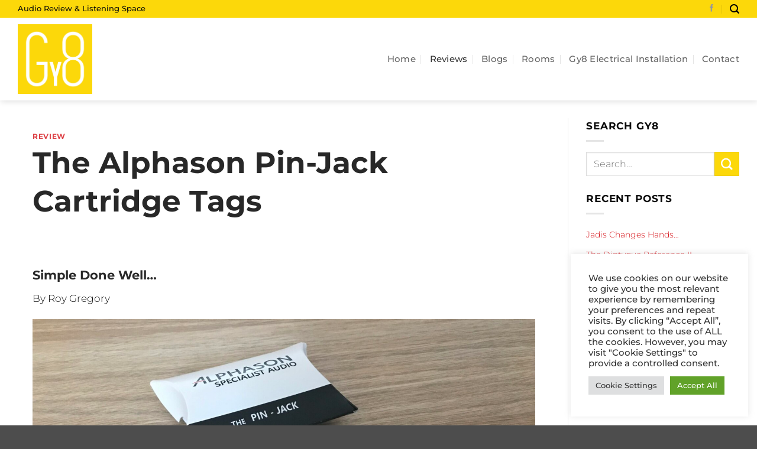

--- FILE ---
content_type: text/html; charset=utf-8
request_url: https://www.google.com/recaptcha/api2/anchor?ar=1&k=6LdAYisfAAAAAMwYcKBOFohtlwjGmleKKVj619j0&co=aHR0cHM6Ly9neTguZXU6NDQz&hl=en&v=N67nZn4AqZkNcbeMu4prBgzg&size=invisible&anchor-ms=20000&execute-ms=30000&cb=w14jg1qqn6sy
body_size: 48485
content:
<!DOCTYPE HTML><html dir="ltr" lang="en"><head><meta http-equiv="Content-Type" content="text/html; charset=UTF-8">
<meta http-equiv="X-UA-Compatible" content="IE=edge">
<title>reCAPTCHA</title>
<style type="text/css">
/* cyrillic-ext */
@font-face {
  font-family: 'Roboto';
  font-style: normal;
  font-weight: 400;
  font-stretch: 100%;
  src: url(//fonts.gstatic.com/s/roboto/v48/KFO7CnqEu92Fr1ME7kSn66aGLdTylUAMa3GUBHMdazTgWw.woff2) format('woff2');
  unicode-range: U+0460-052F, U+1C80-1C8A, U+20B4, U+2DE0-2DFF, U+A640-A69F, U+FE2E-FE2F;
}
/* cyrillic */
@font-face {
  font-family: 'Roboto';
  font-style: normal;
  font-weight: 400;
  font-stretch: 100%;
  src: url(//fonts.gstatic.com/s/roboto/v48/KFO7CnqEu92Fr1ME7kSn66aGLdTylUAMa3iUBHMdazTgWw.woff2) format('woff2');
  unicode-range: U+0301, U+0400-045F, U+0490-0491, U+04B0-04B1, U+2116;
}
/* greek-ext */
@font-face {
  font-family: 'Roboto';
  font-style: normal;
  font-weight: 400;
  font-stretch: 100%;
  src: url(//fonts.gstatic.com/s/roboto/v48/KFO7CnqEu92Fr1ME7kSn66aGLdTylUAMa3CUBHMdazTgWw.woff2) format('woff2');
  unicode-range: U+1F00-1FFF;
}
/* greek */
@font-face {
  font-family: 'Roboto';
  font-style: normal;
  font-weight: 400;
  font-stretch: 100%;
  src: url(//fonts.gstatic.com/s/roboto/v48/KFO7CnqEu92Fr1ME7kSn66aGLdTylUAMa3-UBHMdazTgWw.woff2) format('woff2');
  unicode-range: U+0370-0377, U+037A-037F, U+0384-038A, U+038C, U+038E-03A1, U+03A3-03FF;
}
/* math */
@font-face {
  font-family: 'Roboto';
  font-style: normal;
  font-weight: 400;
  font-stretch: 100%;
  src: url(//fonts.gstatic.com/s/roboto/v48/KFO7CnqEu92Fr1ME7kSn66aGLdTylUAMawCUBHMdazTgWw.woff2) format('woff2');
  unicode-range: U+0302-0303, U+0305, U+0307-0308, U+0310, U+0312, U+0315, U+031A, U+0326-0327, U+032C, U+032F-0330, U+0332-0333, U+0338, U+033A, U+0346, U+034D, U+0391-03A1, U+03A3-03A9, U+03B1-03C9, U+03D1, U+03D5-03D6, U+03F0-03F1, U+03F4-03F5, U+2016-2017, U+2034-2038, U+203C, U+2040, U+2043, U+2047, U+2050, U+2057, U+205F, U+2070-2071, U+2074-208E, U+2090-209C, U+20D0-20DC, U+20E1, U+20E5-20EF, U+2100-2112, U+2114-2115, U+2117-2121, U+2123-214F, U+2190, U+2192, U+2194-21AE, U+21B0-21E5, U+21F1-21F2, U+21F4-2211, U+2213-2214, U+2216-22FF, U+2308-230B, U+2310, U+2319, U+231C-2321, U+2336-237A, U+237C, U+2395, U+239B-23B7, U+23D0, U+23DC-23E1, U+2474-2475, U+25AF, U+25B3, U+25B7, U+25BD, U+25C1, U+25CA, U+25CC, U+25FB, U+266D-266F, U+27C0-27FF, U+2900-2AFF, U+2B0E-2B11, U+2B30-2B4C, U+2BFE, U+3030, U+FF5B, U+FF5D, U+1D400-1D7FF, U+1EE00-1EEFF;
}
/* symbols */
@font-face {
  font-family: 'Roboto';
  font-style: normal;
  font-weight: 400;
  font-stretch: 100%;
  src: url(//fonts.gstatic.com/s/roboto/v48/KFO7CnqEu92Fr1ME7kSn66aGLdTylUAMaxKUBHMdazTgWw.woff2) format('woff2');
  unicode-range: U+0001-000C, U+000E-001F, U+007F-009F, U+20DD-20E0, U+20E2-20E4, U+2150-218F, U+2190, U+2192, U+2194-2199, U+21AF, U+21E6-21F0, U+21F3, U+2218-2219, U+2299, U+22C4-22C6, U+2300-243F, U+2440-244A, U+2460-24FF, U+25A0-27BF, U+2800-28FF, U+2921-2922, U+2981, U+29BF, U+29EB, U+2B00-2BFF, U+4DC0-4DFF, U+FFF9-FFFB, U+10140-1018E, U+10190-1019C, U+101A0, U+101D0-101FD, U+102E0-102FB, U+10E60-10E7E, U+1D2C0-1D2D3, U+1D2E0-1D37F, U+1F000-1F0FF, U+1F100-1F1AD, U+1F1E6-1F1FF, U+1F30D-1F30F, U+1F315, U+1F31C, U+1F31E, U+1F320-1F32C, U+1F336, U+1F378, U+1F37D, U+1F382, U+1F393-1F39F, U+1F3A7-1F3A8, U+1F3AC-1F3AF, U+1F3C2, U+1F3C4-1F3C6, U+1F3CA-1F3CE, U+1F3D4-1F3E0, U+1F3ED, U+1F3F1-1F3F3, U+1F3F5-1F3F7, U+1F408, U+1F415, U+1F41F, U+1F426, U+1F43F, U+1F441-1F442, U+1F444, U+1F446-1F449, U+1F44C-1F44E, U+1F453, U+1F46A, U+1F47D, U+1F4A3, U+1F4B0, U+1F4B3, U+1F4B9, U+1F4BB, U+1F4BF, U+1F4C8-1F4CB, U+1F4D6, U+1F4DA, U+1F4DF, U+1F4E3-1F4E6, U+1F4EA-1F4ED, U+1F4F7, U+1F4F9-1F4FB, U+1F4FD-1F4FE, U+1F503, U+1F507-1F50B, U+1F50D, U+1F512-1F513, U+1F53E-1F54A, U+1F54F-1F5FA, U+1F610, U+1F650-1F67F, U+1F687, U+1F68D, U+1F691, U+1F694, U+1F698, U+1F6AD, U+1F6B2, U+1F6B9-1F6BA, U+1F6BC, U+1F6C6-1F6CF, U+1F6D3-1F6D7, U+1F6E0-1F6EA, U+1F6F0-1F6F3, U+1F6F7-1F6FC, U+1F700-1F7FF, U+1F800-1F80B, U+1F810-1F847, U+1F850-1F859, U+1F860-1F887, U+1F890-1F8AD, U+1F8B0-1F8BB, U+1F8C0-1F8C1, U+1F900-1F90B, U+1F93B, U+1F946, U+1F984, U+1F996, U+1F9E9, U+1FA00-1FA6F, U+1FA70-1FA7C, U+1FA80-1FA89, U+1FA8F-1FAC6, U+1FACE-1FADC, U+1FADF-1FAE9, U+1FAF0-1FAF8, U+1FB00-1FBFF;
}
/* vietnamese */
@font-face {
  font-family: 'Roboto';
  font-style: normal;
  font-weight: 400;
  font-stretch: 100%;
  src: url(//fonts.gstatic.com/s/roboto/v48/KFO7CnqEu92Fr1ME7kSn66aGLdTylUAMa3OUBHMdazTgWw.woff2) format('woff2');
  unicode-range: U+0102-0103, U+0110-0111, U+0128-0129, U+0168-0169, U+01A0-01A1, U+01AF-01B0, U+0300-0301, U+0303-0304, U+0308-0309, U+0323, U+0329, U+1EA0-1EF9, U+20AB;
}
/* latin-ext */
@font-face {
  font-family: 'Roboto';
  font-style: normal;
  font-weight: 400;
  font-stretch: 100%;
  src: url(//fonts.gstatic.com/s/roboto/v48/KFO7CnqEu92Fr1ME7kSn66aGLdTylUAMa3KUBHMdazTgWw.woff2) format('woff2');
  unicode-range: U+0100-02BA, U+02BD-02C5, U+02C7-02CC, U+02CE-02D7, U+02DD-02FF, U+0304, U+0308, U+0329, U+1D00-1DBF, U+1E00-1E9F, U+1EF2-1EFF, U+2020, U+20A0-20AB, U+20AD-20C0, U+2113, U+2C60-2C7F, U+A720-A7FF;
}
/* latin */
@font-face {
  font-family: 'Roboto';
  font-style: normal;
  font-weight: 400;
  font-stretch: 100%;
  src: url(//fonts.gstatic.com/s/roboto/v48/KFO7CnqEu92Fr1ME7kSn66aGLdTylUAMa3yUBHMdazQ.woff2) format('woff2');
  unicode-range: U+0000-00FF, U+0131, U+0152-0153, U+02BB-02BC, U+02C6, U+02DA, U+02DC, U+0304, U+0308, U+0329, U+2000-206F, U+20AC, U+2122, U+2191, U+2193, U+2212, U+2215, U+FEFF, U+FFFD;
}
/* cyrillic-ext */
@font-face {
  font-family: 'Roboto';
  font-style: normal;
  font-weight: 500;
  font-stretch: 100%;
  src: url(//fonts.gstatic.com/s/roboto/v48/KFO7CnqEu92Fr1ME7kSn66aGLdTylUAMa3GUBHMdazTgWw.woff2) format('woff2');
  unicode-range: U+0460-052F, U+1C80-1C8A, U+20B4, U+2DE0-2DFF, U+A640-A69F, U+FE2E-FE2F;
}
/* cyrillic */
@font-face {
  font-family: 'Roboto';
  font-style: normal;
  font-weight: 500;
  font-stretch: 100%;
  src: url(//fonts.gstatic.com/s/roboto/v48/KFO7CnqEu92Fr1ME7kSn66aGLdTylUAMa3iUBHMdazTgWw.woff2) format('woff2');
  unicode-range: U+0301, U+0400-045F, U+0490-0491, U+04B0-04B1, U+2116;
}
/* greek-ext */
@font-face {
  font-family: 'Roboto';
  font-style: normal;
  font-weight: 500;
  font-stretch: 100%;
  src: url(//fonts.gstatic.com/s/roboto/v48/KFO7CnqEu92Fr1ME7kSn66aGLdTylUAMa3CUBHMdazTgWw.woff2) format('woff2');
  unicode-range: U+1F00-1FFF;
}
/* greek */
@font-face {
  font-family: 'Roboto';
  font-style: normal;
  font-weight: 500;
  font-stretch: 100%;
  src: url(//fonts.gstatic.com/s/roboto/v48/KFO7CnqEu92Fr1ME7kSn66aGLdTylUAMa3-UBHMdazTgWw.woff2) format('woff2');
  unicode-range: U+0370-0377, U+037A-037F, U+0384-038A, U+038C, U+038E-03A1, U+03A3-03FF;
}
/* math */
@font-face {
  font-family: 'Roboto';
  font-style: normal;
  font-weight: 500;
  font-stretch: 100%;
  src: url(//fonts.gstatic.com/s/roboto/v48/KFO7CnqEu92Fr1ME7kSn66aGLdTylUAMawCUBHMdazTgWw.woff2) format('woff2');
  unicode-range: U+0302-0303, U+0305, U+0307-0308, U+0310, U+0312, U+0315, U+031A, U+0326-0327, U+032C, U+032F-0330, U+0332-0333, U+0338, U+033A, U+0346, U+034D, U+0391-03A1, U+03A3-03A9, U+03B1-03C9, U+03D1, U+03D5-03D6, U+03F0-03F1, U+03F4-03F5, U+2016-2017, U+2034-2038, U+203C, U+2040, U+2043, U+2047, U+2050, U+2057, U+205F, U+2070-2071, U+2074-208E, U+2090-209C, U+20D0-20DC, U+20E1, U+20E5-20EF, U+2100-2112, U+2114-2115, U+2117-2121, U+2123-214F, U+2190, U+2192, U+2194-21AE, U+21B0-21E5, U+21F1-21F2, U+21F4-2211, U+2213-2214, U+2216-22FF, U+2308-230B, U+2310, U+2319, U+231C-2321, U+2336-237A, U+237C, U+2395, U+239B-23B7, U+23D0, U+23DC-23E1, U+2474-2475, U+25AF, U+25B3, U+25B7, U+25BD, U+25C1, U+25CA, U+25CC, U+25FB, U+266D-266F, U+27C0-27FF, U+2900-2AFF, U+2B0E-2B11, U+2B30-2B4C, U+2BFE, U+3030, U+FF5B, U+FF5D, U+1D400-1D7FF, U+1EE00-1EEFF;
}
/* symbols */
@font-face {
  font-family: 'Roboto';
  font-style: normal;
  font-weight: 500;
  font-stretch: 100%;
  src: url(//fonts.gstatic.com/s/roboto/v48/KFO7CnqEu92Fr1ME7kSn66aGLdTylUAMaxKUBHMdazTgWw.woff2) format('woff2');
  unicode-range: U+0001-000C, U+000E-001F, U+007F-009F, U+20DD-20E0, U+20E2-20E4, U+2150-218F, U+2190, U+2192, U+2194-2199, U+21AF, U+21E6-21F0, U+21F3, U+2218-2219, U+2299, U+22C4-22C6, U+2300-243F, U+2440-244A, U+2460-24FF, U+25A0-27BF, U+2800-28FF, U+2921-2922, U+2981, U+29BF, U+29EB, U+2B00-2BFF, U+4DC0-4DFF, U+FFF9-FFFB, U+10140-1018E, U+10190-1019C, U+101A0, U+101D0-101FD, U+102E0-102FB, U+10E60-10E7E, U+1D2C0-1D2D3, U+1D2E0-1D37F, U+1F000-1F0FF, U+1F100-1F1AD, U+1F1E6-1F1FF, U+1F30D-1F30F, U+1F315, U+1F31C, U+1F31E, U+1F320-1F32C, U+1F336, U+1F378, U+1F37D, U+1F382, U+1F393-1F39F, U+1F3A7-1F3A8, U+1F3AC-1F3AF, U+1F3C2, U+1F3C4-1F3C6, U+1F3CA-1F3CE, U+1F3D4-1F3E0, U+1F3ED, U+1F3F1-1F3F3, U+1F3F5-1F3F7, U+1F408, U+1F415, U+1F41F, U+1F426, U+1F43F, U+1F441-1F442, U+1F444, U+1F446-1F449, U+1F44C-1F44E, U+1F453, U+1F46A, U+1F47D, U+1F4A3, U+1F4B0, U+1F4B3, U+1F4B9, U+1F4BB, U+1F4BF, U+1F4C8-1F4CB, U+1F4D6, U+1F4DA, U+1F4DF, U+1F4E3-1F4E6, U+1F4EA-1F4ED, U+1F4F7, U+1F4F9-1F4FB, U+1F4FD-1F4FE, U+1F503, U+1F507-1F50B, U+1F50D, U+1F512-1F513, U+1F53E-1F54A, U+1F54F-1F5FA, U+1F610, U+1F650-1F67F, U+1F687, U+1F68D, U+1F691, U+1F694, U+1F698, U+1F6AD, U+1F6B2, U+1F6B9-1F6BA, U+1F6BC, U+1F6C6-1F6CF, U+1F6D3-1F6D7, U+1F6E0-1F6EA, U+1F6F0-1F6F3, U+1F6F7-1F6FC, U+1F700-1F7FF, U+1F800-1F80B, U+1F810-1F847, U+1F850-1F859, U+1F860-1F887, U+1F890-1F8AD, U+1F8B0-1F8BB, U+1F8C0-1F8C1, U+1F900-1F90B, U+1F93B, U+1F946, U+1F984, U+1F996, U+1F9E9, U+1FA00-1FA6F, U+1FA70-1FA7C, U+1FA80-1FA89, U+1FA8F-1FAC6, U+1FACE-1FADC, U+1FADF-1FAE9, U+1FAF0-1FAF8, U+1FB00-1FBFF;
}
/* vietnamese */
@font-face {
  font-family: 'Roboto';
  font-style: normal;
  font-weight: 500;
  font-stretch: 100%;
  src: url(//fonts.gstatic.com/s/roboto/v48/KFO7CnqEu92Fr1ME7kSn66aGLdTylUAMa3OUBHMdazTgWw.woff2) format('woff2');
  unicode-range: U+0102-0103, U+0110-0111, U+0128-0129, U+0168-0169, U+01A0-01A1, U+01AF-01B0, U+0300-0301, U+0303-0304, U+0308-0309, U+0323, U+0329, U+1EA0-1EF9, U+20AB;
}
/* latin-ext */
@font-face {
  font-family: 'Roboto';
  font-style: normal;
  font-weight: 500;
  font-stretch: 100%;
  src: url(//fonts.gstatic.com/s/roboto/v48/KFO7CnqEu92Fr1ME7kSn66aGLdTylUAMa3KUBHMdazTgWw.woff2) format('woff2');
  unicode-range: U+0100-02BA, U+02BD-02C5, U+02C7-02CC, U+02CE-02D7, U+02DD-02FF, U+0304, U+0308, U+0329, U+1D00-1DBF, U+1E00-1E9F, U+1EF2-1EFF, U+2020, U+20A0-20AB, U+20AD-20C0, U+2113, U+2C60-2C7F, U+A720-A7FF;
}
/* latin */
@font-face {
  font-family: 'Roboto';
  font-style: normal;
  font-weight: 500;
  font-stretch: 100%;
  src: url(//fonts.gstatic.com/s/roboto/v48/KFO7CnqEu92Fr1ME7kSn66aGLdTylUAMa3yUBHMdazQ.woff2) format('woff2');
  unicode-range: U+0000-00FF, U+0131, U+0152-0153, U+02BB-02BC, U+02C6, U+02DA, U+02DC, U+0304, U+0308, U+0329, U+2000-206F, U+20AC, U+2122, U+2191, U+2193, U+2212, U+2215, U+FEFF, U+FFFD;
}
/* cyrillic-ext */
@font-face {
  font-family: 'Roboto';
  font-style: normal;
  font-weight: 900;
  font-stretch: 100%;
  src: url(//fonts.gstatic.com/s/roboto/v48/KFO7CnqEu92Fr1ME7kSn66aGLdTylUAMa3GUBHMdazTgWw.woff2) format('woff2');
  unicode-range: U+0460-052F, U+1C80-1C8A, U+20B4, U+2DE0-2DFF, U+A640-A69F, U+FE2E-FE2F;
}
/* cyrillic */
@font-face {
  font-family: 'Roboto';
  font-style: normal;
  font-weight: 900;
  font-stretch: 100%;
  src: url(//fonts.gstatic.com/s/roboto/v48/KFO7CnqEu92Fr1ME7kSn66aGLdTylUAMa3iUBHMdazTgWw.woff2) format('woff2');
  unicode-range: U+0301, U+0400-045F, U+0490-0491, U+04B0-04B1, U+2116;
}
/* greek-ext */
@font-face {
  font-family: 'Roboto';
  font-style: normal;
  font-weight: 900;
  font-stretch: 100%;
  src: url(//fonts.gstatic.com/s/roboto/v48/KFO7CnqEu92Fr1ME7kSn66aGLdTylUAMa3CUBHMdazTgWw.woff2) format('woff2');
  unicode-range: U+1F00-1FFF;
}
/* greek */
@font-face {
  font-family: 'Roboto';
  font-style: normal;
  font-weight: 900;
  font-stretch: 100%;
  src: url(//fonts.gstatic.com/s/roboto/v48/KFO7CnqEu92Fr1ME7kSn66aGLdTylUAMa3-UBHMdazTgWw.woff2) format('woff2');
  unicode-range: U+0370-0377, U+037A-037F, U+0384-038A, U+038C, U+038E-03A1, U+03A3-03FF;
}
/* math */
@font-face {
  font-family: 'Roboto';
  font-style: normal;
  font-weight: 900;
  font-stretch: 100%;
  src: url(//fonts.gstatic.com/s/roboto/v48/KFO7CnqEu92Fr1ME7kSn66aGLdTylUAMawCUBHMdazTgWw.woff2) format('woff2');
  unicode-range: U+0302-0303, U+0305, U+0307-0308, U+0310, U+0312, U+0315, U+031A, U+0326-0327, U+032C, U+032F-0330, U+0332-0333, U+0338, U+033A, U+0346, U+034D, U+0391-03A1, U+03A3-03A9, U+03B1-03C9, U+03D1, U+03D5-03D6, U+03F0-03F1, U+03F4-03F5, U+2016-2017, U+2034-2038, U+203C, U+2040, U+2043, U+2047, U+2050, U+2057, U+205F, U+2070-2071, U+2074-208E, U+2090-209C, U+20D0-20DC, U+20E1, U+20E5-20EF, U+2100-2112, U+2114-2115, U+2117-2121, U+2123-214F, U+2190, U+2192, U+2194-21AE, U+21B0-21E5, U+21F1-21F2, U+21F4-2211, U+2213-2214, U+2216-22FF, U+2308-230B, U+2310, U+2319, U+231C-2321, U+2336-237A, U+237C, U+2395, U+239B-23B7, U+23D0, U+23DC-23E1, U+2474-2475, U+25AF, U+25B3, U+25B7, U+25BD, U+25C1, U+25CA, U+25CC, U+25FB, U+266D-266F, U+27C0-27FF, U+2900-2AFF, U+2B0E-2B11, U+2B30-2B4C, U+2BFE, U+3030, U+FF5B, U+FF5D, U+1D400-1D7FF, U+1EE00-1EEFF;
}
/* symbols */
@font-face {
  font-family: 'Roboto';
  font-style: normal;
  font-weight: 900;
  font-stretch: 100%;
  src: url(//fonts.gstatic.com/s/roboto/v48/KFO7CnqEu92Fr1ME7kSn66aGLdTylUAMaxKUBHMdazTgWw.woff2) format('woff2');
  unicode-range: U+0001-000C, U+000E-001F, U+007F-009F, U+20DD-20E0, U+20E2-20E4, U+2150-218F, U+2190, U+2192, U+2194-2199, U+21AF, U+21E6-21F0, U+21F3, U+2218-2219, U+2299, U+22C4-22C6, U+2300-243F, U+2440-244A, U+2460-24FF, U+25A0-27BF, U+2800-28FF, U+2921-2922, U+2981, U+29BF, U+29EB, U+2B00-2BFF, U+4DC0-4DFF, U+FFF9-FFFB, U+10140-1018E, U+10190-1019C, U+101A0, U+101D0-101FD, U+102E0-102FB, U+10E60-10E7E, U+1D2C0-1D2D3, U+1D2E0-1D37F, U+1F000-1F0FF, U+1F100-1F1AD, U+1F1E6-1F1FF, U+1F30D-1F30F, U+1F315, U+1F31C, U+1F31E, U+1F320-1F32C, U+1F336, U+1F378, U+1F37D, U+1F382, U+1F393-1F39F, U+1F3A7-1F3A8, U+1F3AC-1F3AF, U+1F3C2, U+1F3C4-1F3C6, U+1F3CA-1F3CE, U+1F3D4-1F3E0, U+1F3ED, U+1F3F1-1F3F3, U+1F3F5-1F3F7, U+1F408, U+1F415, U+1F41F, U+1F426, U+1F43F, U+1F441-1F442, U+1F444, U+1F446-1F449, U+1F44C-1F44E, U+1F453, U+1F46A, U+1F47D, U+1F4A3, U+1F4B0, U+1F4B3, U+1F4B9, U+1F4BB, U+1F4BF, U+1F4C8-1F4CB, U+1F4D6, U+1F4DA, U+1F4DF, U+1F4E3-1F4E6, U+1F4EA-1F4ED, U+1F4F7, U+1F4F9-1F4FB, U+1F4FD-1F4FE, U+1F503, U+1F507-1F50B, U+1F50D, U+1F512-1F513, U+1F53E-1F54A, U+1F54F-1F5FA, U+1F610, U+1F650-1F67F, U+1F687, U+1F68D, U+1F691, U+1F694, U+1F698, U+1F6AD, U+1F6B2, U+1F6B9-1F6BA, U+1F6BC, U+1F6C6-1F6CF, U+1F6D3-1F6D7, U+1F6E0-1F6EA, U+1F6F0-1F6F3, U+1F6F7-1F6FC, U+1F700-1F7FF, U+1F800-1F80B, U+1F810-1F847, U+1F850-1F859, U+1F860-1F887, U+1F890-1F8AD, U+1F8B0-1F8BB, U+1F8C0-1F8C1, U+1F900-1F90B, U+1F93B, U+1F946, U+1F984, U+1F996, U+1F9E9, U+1FA00-1FA6F, U+1FA70-1FA7C, U+1FA80-1FA89, U+1FA8F-1FAC6, U+1FACE-1FADC, U+1FADF-1FAE9, U+1FAF0-1FAF8, U+1FB00-1FBFF;
}
/* vietnamese */
@font-face {
  font-family: 'Roboto';
  font-style: normal;
  font-weight: 900;
  font-stretch: 100%;
  src: url(//fonts.gstatic.com/s/roboto/v48/KFO7CnqEu92Fr1ME7kSn66aGLdTylUAMa3OUBHMdazTgWw.woff2) format('woff2');
  unicode-range: U+0102-0103, U+0110-0111, U+0128-0129, U+0168-0169, U+01A0-01A1, U+01AF-01B0, U+0300-0301, U+0303-0304, U+0308-0309, U+0323, U+0329, U+1EA0-1EF9, U+20AB;
}
/* latin-ext */
@font-face {
  font-family: 'Roboto';
  font-style: normal;
  font-weight: 900;
  font-stretch: 100%;
  src: url(//fonts.gstatic.com/s/roboto/v48/KFO7CnqEu92Fr1ME7kSn66aGLdTylUAMa3KUBHMdazTgWw.woff2) format('woff2');
  unicode-range: U+0100-02BA, U+02BD-02C5, U+02C7-02CC, U+02CE-02D7, U+02DD-02FF, U+0304, U+0308, U+0329, U+1D00-1DBF, U+1E00-1E9F, U+1EF2-1EFF, U+2020, U+20A0-20AB, U+20AD-20C0, U+2113, U+2C60-2C7F, U+A720-A7FF;
}
/* latin */
@font-face {
  font-family: 'Roboto';
  font-style: normal;
  font-weight: 900;
  font-stretch: 100%;
  src: url(//fonts.gstatic.com/s/roboto/v48/KFO7CnqEu92Fr1ME7kSn66aGLdTylUAMa3yUBHMdazQ.woff2) format('woff2');
  unicode-range: U+0000-00FF, U+0131, U+0152-0153, U+02BB-02BC, U+02C6, U+02DA, U+02DC, U+0304, U+0308, U+0329, U+2000-206F, U+20AC, U+2122, U+2191, U+2193, U+2212, U+2215, U+FEFF, U+FFFD;
}

</style>
<link rel="stylesheet" type="text/css" href="https://www.gstatic.com/recaptcha/releases/N67nZn4AqZkNcbeMu4prBgzg/styles__ltr.css">
<script nonce="XflxYAteeQs42E88SAtRCw" type="text/javascript">window['__recaptcha_api'] = 'https://www.google.com/recaptcha/api2/';</script>
<script type="text/javascript" src="https://www.gstatic.com/recaptcha/releases/N67nZn4AqZkNcbeMu4prBgzg/recaptcha__en.js" nonce="XflxYAteeQs42E88SAtRCw">
      
    </script></head>
<body><div id="rc-anchor-alert" class="rc-anchor-alert"></div>
<input type="hidden" id="recaptcha-token" value="[base64]">
<script type="text/javascript" nonce="XflxYAteeQs42E88SAtRCw">
      recaptcha.anchor.Main.init("[\x22ainput\x22,[\x22bgdata\x22,\x22\x22,\[base64]/[base64]/MjU1Ong/[base64]/[base64]/[base64]/[base64]/[base64]/[base64]/[base64]/[base64]/[base64]/[base64]/[base64]/[base64]/[base64]/[base64]/[base64]\\u003d\x22,\[base64]\x22,\x22wrN4H8Khwp/CrhMcQ8O/w7EzwrvDnQbCmsO6B8KlE8ObOU/DsT/CosOKw7zCsS4wecOyw5LCl8O2I2XDusOrwpwpwpjDlsOGOMOSw6jCtcKHwqXCrMOxw47Cq8OHX8OCw6/[base64]/CuUjCsjYUTkAvCMO/[base64]/Cl2k3T8OtRcOzZMOSworChsOSw5nDrm0KWcKsP8KbeHkCwoHCi8O2JcKrdsKvbVccw7DCug4TOAYKwozChxzDncKuw5DDlXjCqMOSKRjCsMK8HMKNwq/CqFhca8K9I8O8QsKhGsOCw7jCgF/CnsKeYnUuwqpzC8O2FW0TJ8KjM8O1w5PDncKmw4HCkcOiF8KQbBJBw6jCr8KJw6hswpDDrXLCgsOfwpvCt1nCrS7DtFwRw6/Cr0VTw6PCsRzDoHh7wqfDt2nDnMOYWWXCncO3wpJJa8K5HGArEsKlw5R9w53Du8KZw5jCgS47b8O0w6rDlcKJwqxGwoAxVMKMY1XDr0jDqMKXwp/Cp8KQwpZVwrHDmm/CsBTCiMK+w5BbfnFIRWHCln7CuynCscKpwqbDk8ORDsOsVMOzwpkBO8KLwoBPw4tlwpB9woJ6K8OYw5DCkjHClsK9cWcnD8KFwobDnRdNwpNWS8KTEsOhVSzCkUl2MEPCvzR/w4YhUcKuA8Kyw7bDqX3CvTjDpMKrT8OlwrDCtWvCgkzCoEHCpypKHcKcwr/CjBMvwqFPw4XCh0dQIHYqFCYrwpzDsxrDhcOHWjfCg8OeSDtGwqItwp5gwp9wwr7DhkwZw5rDvgHCj8OaDlvCoC0TwqjChD0hJ1TCmyswYMOGeEbCkEY7w4rDusKZwrIDZWvCq0MbA8KgC8O/wrDDohTCqGfDv8O4VMK3w57ChcOrw4NFBQ/DkMKeWsKxw6JfNMONw50swqrCi8KPEMKPw5Uqw5slb8O8dFDCo8O7wqVTw5zCqMK0w6nDl8OXAxXDjsK3FQvCtWHCrBHCocKLw44BW8OHV2BrBSg/EmcIw7fDpAcXw6rDmUrDisOMwq00w67Cu0gBKT/Drmo6F3zCmBEtw7AqPx/CkMO/wpfDqBd4w6RZw47Dr8Kaw5zCp1rClMOkwo8twpnClcOFSMKRFiMMwpETRcKWdcK5awxlKcKZwr/[base64]/w6FxRTYQwok3w7TCkcKRTMOEwpR3QcKcw4JMA8Odw7ZyERvComnCnT7ChsKQXcOcw7/DkWt9w485w50bwp9uw5huw7hgwpAnwrzCsS7CjSTChhPCn2xfwqNJccKGwqpCEBRoMwkAw61NwqYFwp/ClFZYYMKnfcOqa8Ovw5TDrUxpLsOewo7ClMKFw6LCu8Kdw4jDp1R+woY9O1XCj8K/w6IaVsO0UTY2wpIbNsKlwrvCrjgkwpvCrDzCg8Ojw7YWSTDDhsK7wqE5RTDDjcOVDsOSUsOBw5UEw7Q5Jk7Dh8ODO8KzCMO4BD3DtAwLwoXDqcO0Fx3Cm17CjHR1wq7Ci3IvCsKkYsOTwqDClgUcwp/[base64]/CrMKkAsOpw55gfcKjw4tKLcOjw5ZSIU4Cw4kUw7DCscKHwrbDhsKfHk8pSMOpw7/CuzvCrMKFd8KlwrHDs8O/w7TCrC/DncOEwr9vGMO6CHYMOcOJDFXDuE4Qa8ORDcKlwohBN8OSwpfCqjILGHUuw7oJwrvDv8O5wp/[base64]/[base64]/wpTClU1HBMKew5ArLMKMwqvCicKow6fDozMTwpVxw6ZTw5R0TWfDnztMCcKUwr7DvgjDsxVrInPCg8OAScOiwoHDpivCi3dOwp8Vwp/CiGrDviHChsKFGMOywqkbGGjCq8OpP8KZZMKvX8O8C8KuIsKuw6LCs3ltw6hdcmkbwpRdwrYqL30GAcKWC8OCworDn8O2An/CsTwNUGPDuyjCkgnCqMKmPcOKClvChF1YZ8KkwobDp8Kmw7w2TGJjwpY5fiXCnTVywpFYw6tDwp/CqGXDqsO6wq/Dvm3DqVRUwqjDhcOnJsOMCz3Dm8Obw6gnwq/[base64]/CtcK8F8OpwolUJyVnwq8QAmzDgsKbw4bDusKWamrChhrCgV3CvsOiw70dSifCgcONw6pGwoDDlB89c8O+w5UochvCqFkdwqjCg8OUZsK/dcKawps6RcO/wqLDmcOyw4U1Z8KBw6DCgjZIZMOawqfCnEDDh8KWDC1fYcOcLMK5w7ZdL8Khwr8HUFEXw7Npwqcmw5LChQDDucKoOG17wogWw64nwqQgw7sLEsKnFsKTU8O6w5N9wosJw6rDmEdHw5Fuw43Dr3rCiSsETA5Zw4VyOMKAwr/Cv8K6wpPDo8K7w4s6woNiw6xJw44jw4rDkFnCnMK2dsKzaXFmdcKvw5dyT8OgNBdZbMOKMi7CoykgwqF7ZcKlIETCvjLCrcK5PcO6w6HDrF3DryfDmw9XHsO1w4TCqVlbAn/CpcKqOsKLw4Eywq9dwqXCm8KSOmQDA0tfG8KqYMOwCMOoacO8chVLVCJMwqkNOcKIScOSbsOiwr/[base64]/CgTtjw7kxwqPDl0rCvELDslbDtcKLE8O5w5ULUsO6PHDDlMO4w4TDilojEMOswoLDgVzCni5AFMK9aFTCncKnbhnDt2zDncK/EcO/wqVeGhvCmRHCiBZfw6bDvF/DmMOgwp8SMw9/[base64]/[base64]/CojzCssK9w7jCt1VjXMO8w4HCt8KNWsOPw4XDvlV6w5zCiHNDw6BKPsKBLW7CtnFIHcOQGMK7PMKWw4g3wrsrccOfw6HCvMOJElnDnMOOw4PCmcKjw4lKwoAjE3Elwr7DukQoNMO/ccKRWcObw4sicRXDhkBZNUddw7vCgMOvwrY2SMK/[base64]/[base64]/w4YvX2l2d3/DqcOjBMOjwrhpw5MDw6XDgMKjw4QVwrzDn8KQV8OYwoBkw6o/DsO5UwXCln7CmHxrw5PCrsKgFAjCilBKFW3CmcKMVcOVwpd5w4jDrMOuei1QJMOPJ0tuFsOhW2bDnzFjw5rCjlhswpDCsRrCsCc7wrk5wq3CqsOGw4nDiS88S8KTWcK/N35DYjfCnRvCgsKVw4bDoh17wo/DlcKMXcOaa8OtW8Kbw6jCoG7DicKbw45vw4ZJwrLCsSTCuxw3CsKxw5jCscKVwpMkSsO9wrrClcOFNxnDjR/DtQTDsW4XemvDtcOfwql7DGTChX9sMEIKwpNqw7nChwlqPcOzwrInSsOjTWIIw74jacKMwrkBwq4LJWRaEMO9wrhHSk/DtcK5AcKlw6Y7HcO4wo8PfEjDpkDCjT/DkAzDu0NTw6sja8OEwps2w6Ayb2PCs8OZDMKOw4nDkVrDjidRw7/DpkDDoU3CuMOVw4PCqnA+W2/[base64]/[base64]/CrMKCw5HDhcOzwqLDhcKqw4rDpTjDo8KED8KcwrBCw4LCgG/DjVzDmEwMw7cWUMO2KHXCn8KKw7pnAMKtQ03DoyoAw4DCtsKdFsKuwqpWKMOcw6FTYMOIw4M8K8K/YMOXaC0wwq7DsgTCtcO+D8KIwqrCvsOYwotxw6XCl0XCmsOww6bCs3TDl8OxwqVGw4bDqCwEw7tiKyHCoMKTwqDCoXANe8O5Y8KuIgRhKkPDkMKQw5/[base64]/CnsOtRmHCuMKKwqleO8K9wpbDkcKbL8O/wqF/dxzDkVwqw7XCnj/Ds8OeYMOKFTR6w7jCig8WwoFHcMKKHkzDs8Knw5Mvwq/Cg8KAcsOTw4EDcMK9OsOxwr0/[base64]/EsOKw47CnWgJCcKow4UVVcOdw6Fsw5JjY2prwqfCqsOawqo0e8O6w7PCuwtvTcONw4EMI8OvwrRJPMKiwrzCpC/DgsO6UMKKdG/[base64]/[base64]/w6jDhcKOCjZGw6bCtDF6wrhtLcKqe8KAwo/Dv33Cm8KsXcKSwqhOTV7CoMOAw4R7wpIBw6DCvMO9dcKbViVfbsKrw4rCqsOdwq1BfMKIw77ChsKvS19FW8KJw68Gw6F5aMOiw6cdw442b8OJw4IBwqhmK8OFwr0Tw6DDvGrDkX/Cu8Otw4IawqfDnQzDkFdWYcKpw7JGwq/[base64]/wozCgl8/wojCqcKtScOgwoHDn1MKAFPCo8Ktw47CuMKyJAt1ZjIVM8Kow7LCjcK3w7jDmXbDrDLCgMK0w73Dp3BPYcK3acOWSEoVd8O3wqF4wr5MSHvDlcKYSHh6CcK9wqLCvTdnw4t4C34fWUDCq3rCq8Krw5DDssO1Hg/CkMKOw6fDrMKPGBpsFEHClcOrYVLCrQBNw6ddw6lHK1zDkMO7w6pYMlZhGcKHw54dD8Kxw4JBMGZgECzDmVIxWsOsw7ZcwozCvX/DvMOdwpFvX8KoeHNkLl45wrbDrMOJBcKjw4HDnz90S23Dnl8Owo1Lw5zCiGJgdRVjwrHChyQDfUAQJ8OGN8Oxw78Aw4jDvibDsHVKw6zDgQwow5DCpDcaPcOMwrxdw47CncOAw6nChMK3H8O/[base64]/wpXCjyfCs8OSJjcaw4rDjcKiWw49w5HDm8KhwoN5wobCmMOBwp/Dm2t5KE3CjA1TwrzDlMORQijCn8KIFsKWNsOow6nDmk5lw6vCmVA1TmDDg8OVLnhqawx+wo5ew5hWCcK2dMKeW2EZFyTDnMKMdDkQwpYTw4ltDsKLfkcxwrDDvRsTwrjCs38HwrrCosKGNwtQSzQFIV5Gw5/DhMOIw6V2wozDnBXDmcKcYsOEMF/[base64]/w4DDuBPDvMOGW3FJLEobw71mWsKxw5VyQ3HDrcKawoDDkUgGJsKsPsKaw7wkw79wOsKRF1jDvy4XXcO3w5VdwpsrQmZVwoYSdlXCpzzDgcODw75NCsKUa2rDocKow6fCvAHDs8OewpzCvsOta8OVJG/CgMK4w7/CpDsDZUPDlXLDhDHDm8KceEddA8KRGsO1NHUqLAwvw6ppTCPCpzdeKX1zIcOzewvCv8OHwpPDrgAeKMO9FirChTjChsK3P0JbwoJ3GSHCtj4dwqvDlQrDo8KtQ2HChMOzw4d4MMO8GcOaQGDClSEowr3DngfCj8KUw5/Dq8KKEWlgwqJTw5xlDcK0VsKhwoDCrHlIw4vDqSt4w6PDmV/[base64]/w4Uiwq8PbgVtwroOwpPDvsKYw5HDlW5OQsK4wprCvHNBw4nDu8OnasKMbmfCg3LDmi3DuMOWW3vDisKvfcOfw65tayAKdTfCuMONZQrDtE5lf2pueFrChWXCoMKnBMO6fMKGaHnDpmrCiQDDsHJJwoZwQcOQQsKIwoLDi0NJQi3DuMKGDgdjw7duwoguw5g+YAhzwqs/OgjCujHCvR4IwpDDvcOSw4EDw7PDhMOCSEwqecKdfsOQwotMccK/[base64]/Cji3DmXjCq8KlRMO/IsKUw4hmWUJHw7ZGN8OIUxEqcT/ChcKsw4oHDXh9w7lDwpjDtiHDqsOyw77Dm1MWBzwNcCA2w6RrwoNbw6YhPcOIWcOuUMK/QE0sPXzClHY8J8OzRytzwrjCl1o1wqTDlkLDqFrDmcK+wqnCmcOQF8ONCcKXG3vDoFzCi8O+w7LDu8OnPRnCj8OZYsKcwrbDhRHDqcKDTMKZDGh3bQgRCMKHw6/CknDCoMOEKsOaw4zCnDjCk8ORwo8Vwrwow4E7EcKjDyjDgsKDw73Cr8OFw5Y6w518IRHCg2QVSMOnwrLCv0TDoMOadMOgQ8KWw5Vew4nDjgHDjnhgSMKkY8ODDw1XOMKpLsOCwqZEMsODZ1TDtMKxw7XCocKeR2/DjXUuasOcIHvDtsKQw7kGw7Y+JStZHcKiGcKew4/CnsOiw6TCuMOBw5fCl1rDq8Knw75aQR3CkkzDo8KicsOKw7rDqXJAwrbCsTcUw6rDiFfDqhB6XsO8wqw2w6pNwoPDo8O0w5bCi3N9fxPDncOgfl9DecKGw4keH3fCjcOawr/Cszhzw4AaWGoRwrQ7w7rCucKuwrFewovCg8OiwoNuwo4Pw6d8I2fDhA98Ij1Aw45leEp+JMKXwr/Dv0pVWm4lwoLDu8KbNDsIQwUtwpPCgsKIw6DDtMKHwqg2w6DCksOPwr9cJcKOw6XCv8OGworCintVw77CtsK4NcO/EcKSw7bDkcO/U8KyUg8HSA3CtRssw7QSwobDh3DDkDXCqMONw7bDiQXDlMO/Qi7DjxN/wo4gFMO3OXzDjATCrzFnCsOgNj/CoxBIw6zCpgFQw73CkhTDl3lHwq55SDEJwpwiwqZeWgTDrXhBUcOew4wtwp/Dp8KzGMOeQcKfw6HDm8O3WSpGw5zDksOuw6tCw4nCoV/CvsOsw4tmwrxDw43DisO1w7YkYlvCpSoDwocbwrTDkcO+wrMIEilIwqxFw7bDvBXCksK9wqEXwqJUwrA+R8Oow6vCrHhkwqgtGkQCw6XDuG/[base64]/DlABRw7YmO8O6w4PDhMOAYcOcQ8OFXEDCusK5TcOHw4lBw6kPP3lBKsK/wpXDvjvDkWLDjxXDi8Oawplsw7FBwoHCrHdYD1p3w7pkWg3CgFszdQHCvDfColxKBDsABV/CsMOFJsOBRsO6w4PCt2PDqsKYBsKbwrJgU8OAbQDCkcKbPUNBPcOWDEjDrsOdXj/DlcKkw7HDk8KjAsKhLcOZUnROIRvCh8KGAwTCrcK/w6PCpcO2WQDCkAYTVcK8PEXCssO0w6wyHMKCw65kUsK8GcK2wqvDqcK+wqrCtMOSw7dTKsKkwpAjJwghwp7CtsO7ERAHWiZwwoEBwrgxXcOMXMOlw4hHfsKnwosdw79iwq/CmlJbw6NYw45IYmwNwr3DsntySsOZw54Iw4oJw5VidsOHw7rDscKDw6dvVsOFLFfDiAfDocO9woPDrnfCjE7DlMKBw4TCgS7DuAPDsQPDpsKBwoHDiMOaKsKGwqQRH8OGPcOjNMOaNcKyw5o9w4wkw6HCjsKZwqVnKMKOw6fDnzV3asKQw7h/wpAqw754w75AQ8KNLsObLcO0CTgkZgVQUwzDiVXDtsKpCMOnwq1yYQpjL8O/[base64]/wqfClkDDpR/ClSvCosKTw5UGwpgLw7hUek5PaDjCnEUtwrMgw61+w7nDownDsyDCrsKyP3Nyw7DDocOgw4XCnQbCqcKaU8ONwplowocYQhpZUsKWw5zDtcOdwoXCucKsFMKdTBLCjgV7wrjDqcO/MMKCw4xKwp9yYcOFw4xsHmDDoMOywrNyS8KyOQXCh8O/fSMreVgYU2fCpVBkPkDDscKnCUApOcOAS8KMw4fCg3bDksOgw4gcwpzCvTDCu8KzN1jCiMKRXcK3UkvCnD/DsXdNwp5ow7x7wpvCtEzDssKuBV/CsMOwRhLDqijDjFh6w5HDmzIlwoAww7fClE0wwp5/asKlWcKxwoTDljABw7PCnsONdMOTwrdIw5QbwqnCpSM8HVLCiFPCssKxw4jCtVvDplIXch4HNMKuwrNCwpvDvsKQwpfDmQ7DuxIEwowfZ8KXwpPDusKDw6PChRoywpl5N8KpwqfChcO+aVg+w5oOF8OtdMKVw64iQxjDvV01w5vDjsKCW1s2dy/[base64]/DklbCpsKHFwF2e8KHwpLCiMOAwrvDu8OyLDciYgDDiSfDlcKcRCA3R8OycsOtw4/CmcOgMMKywrUCWsKtw75gK8OZwqPDgjp5w5/CrMKqTMO8w58Owownw47Cg8OXFMOOwqZnwo7Dl8OwJwzDlUVTwofCjcO5eXzClBrCm8OdT8OIIFfDpcKQZ8KCCwAhw7MxD8KrKCQ/[base64]/NcKCwrEmej/CkcOLwpvCtxzClcK7MMKYw5TDpx3DhMKCwoA3wr/DsyBiZikhcMKEwolfwoLDtMKcKsOHwpbCi8KuwqXCusOhMCZxesOPVcKMWQpZV1HChnBmwqMcCmTChsK5SsOsc8Kpw6Qewp7CmmNUw5vCkcOjf8OfBxPCqMKkwr9/QAjCksKtdlV5wqkRV8Okw6Mgw5LCi1rCjyjDnETDsMOsAcOew6bCqi3Du8Krw63DiQ9zbcKZO8O9wp3DulHDu8KHR8KZw5fCqMKXIR9xw5bClXXDnBzDsC5NAMO/eVdPIsOkw5XClMO7OnjCpVnDjyXCq8K7w6JRwpY8TsOlw7rDrsKOw4gkwp9hMsOLNBk8wqgyUX7DqMO+acOPw6rCu2EOICbDiy7DnMKTw7jCkMKQwqvDkhN9w47DrVvCicOtw7Y/wqfCsF9ZVcKDMMKSw4zCisOaBQfCmGhRw6zCm8OEwrpaw5nDl1rDj8KsWS4aMSwxeCxhfcKTw77CiXVeQMO+w40OIMKbU0jCr8KawrbCgcOXw65jHWM8BEU1TTRXScKkw74bDBvCrcO+EMOMw4g8UnTCjSPCu1/ChcKvwrTDhXdyVHYpw6dhJxDDvBxxwqkTAcKQw4fDoEvCtcO9w7A2wqHDqMO0EcK0X2TDkcOiw4vCmcKzSsKPw6LDgsO+w78Uw6cjwr1Mw5zCnMKJw7BEwqzDr8Oewo3CkjxoRcK3eMO/HGTChWxRw43CgiJ2w43Dh3UzwpI+w6fDrFvDoGsHEcOPwpIZEcOcRMOiGMKPwqZxw4LCtAjCicO/PnI6KXbDh2/CuwBJw7dOTcO2R0dzS8KvwofChGV2wphEwoHCmB9+w7LDmXg1X0DCrMOtw5NneMOyw5/DmMKdwrJdA23DhFkKNXQLJ8OGD2IFAGDCg8KcFTFrPUtrw5rDvsO3w4PCl8K4WHknfcK9wpIdw4ICw5zDlMK5PzvDihtoe8OuWSLCo8KcJQbDjMO4DMKRw594wrLDmErDnHPDiADChCLClV/Dh8OvbDEJwpByw5A7UcKDa8KCZH5QNk/CnhnDiU7DrSzDrHTDqsKUwp9QwqHCncK9CXfDizTCjMKWMCvCl2bDk8Kzw7ItN8KcHmonw7bCplzDvRTDi8KvX8OwwonDumUbQVnCqSzDnWHCry0UYS/Cm8OswrESw4vDpMKWbhHCuzBdGm7DhMKwwoXDtQjDksOcHC/Do8KXBFZjw6Bgw7bDucK4QUPCiMOpGR0iQcK4IyfDnRjDtMOECWXCkB0TAcKMwq/CgsOncsKXw73CnD5hwoV1wp9vGwXCiMOHI8O2woJfBxV8PWs5OcOHPntwQn3DrxtqHAt5woHCszbCv8OEw77DncOWw7pZOTjCpsK7woYjYTzDjcOtZDxcwrUsZE5EMsOMw7bDu8K/w59Uw5I2QifDhmdcAcKbw5BbYMKOw7kfwrFBN8K7woYWORESw7pmTsKDw4R3wp/[base64]/CmsOSbhTCvkfDtcKZREV2e8Kbw73DgG8Zw43CssKOXMOLw7/[base64]/XsKqUsOaw73Co1HDuMKYXMOKBETDsSLCoMOow47DsxUsesO7woR5ES1IdWvCuzNiT8KCwr9rwrELO1bCvWrCunE/wooWw53CncOVw5/Dg8O8BHt+w44YYsOFSElMVh/CvjkdQA17wqofX1lnaEZRSXhyWRM1w69BEEvCj8K9X8O2woDCrAjDsMOjQMOVfEclwonChMKWaiMjwoYuZ8K7w6fCqzfDtsKrVgbCq8K2w7zDoMObw7wjwqLCqsOtf0o1w6zCu2rCmAXCgScpFiURYhA0wqjCvcOVwr8cw4DCsMK5S3/Dh8KfWjfCqEvCgh7CrTlew40sw7fClDprw4TCsTASJljCjAsQWWXDnBw9w47CucOOOMO/wqPCmcKfCsKcDMKOwr17w6MiworCgD/CsCkywozCjitnwqrDtQbCm8O3e8OfXm1IPcOKPSUgwq3CucOyw41OW8KgdkTCjSPDvBzCssK1KS58csOFw43CoB/CmMOUwqHDv0NvSn3CoMO3w67CmcOXwrDCvR1kw5XDj8OXwoNnw6Qnw6wgN3Ufw6rDoMKNKwDCnsKtWGLCkGbDtsOlZH1DwopZwrZJwpM5wojDuR5Uw74ABMKsw4wowoDCigxsecKLwo/[base64]/[base64]/Dtwh2w4Muw48GwoUywoJgB8KPAVcLwpJiwp8JBDTCtcK0w73Crwhew4FKQcKnworDu8KnBQMow5vCqR/DkwnDhMKWSDs4wrbCq14+w6XCoARQY0/[base64]/CjSvDg8ObOMKvBAnDq1DDmsK5CcORw4VMecKoS8KOw7/[base64]/Cj8KMw5lbw5TDrsOdKBPDp8K8wp9GwoHCsjXChsOcHhPCncKyw591w4YDw4TDrcK0w5grw4nCsV7DrcOfwohtEx/[base64]/DnF53wrvDuGRVCS3CusOmQWZdPcKcE8Ktw7UwflXDkMKKC8OScR/Do3DCpcK0w5bClEh+w6AiwrEaw7HDvSnCjMK9Nxcowo46wqDDmcKywqvClsOqwpIuwrPCiMKtw7zDisK0wpvDuBjChVBxPxAXwqvDk8Obw583Yn0QdjbDgi0aGMKsw5UjwofDmsKgw4XCusKhw7gTwpExPsO/w5Iew5lkfsOywpbCoCTCkcOyw6vCtcOyPsKTL8Oiw45MfcOBdsOxDHDCl8KiwrbDkhzCvMONwqgpwrnCi8KtwqrCiS96wo3Di8OtIMO4Z8KrPMKGJMOiw4l9w4nCgsOMw63CiMOsw7jDmcOBR8Klw4wjw6xWPsK/[base64]/DjMO9w6PDg8OYwpBpw5RIGMKAwqzDlsKXecOLLsOpwpPCnsOMIF/CjDHDr1rCssODwrpfIlVTXcOMwqwqHcKswpnDsMO9Tz3DkMOUVcOFwoTCt8KDTMK/EjkzRDTCp8OFT8KDQ3tIwpfCoR4desObJgtuwrfDrMOVR1XCmsKsw7JFCcKRYsOFwqNhw5cwScOsw4chMiAXaxgvaGXCjsOzFcKgAQDCqcKwcsOcTloNw4HCvcO0SsKBWC/[base64]/wrXCv8KXwr7Dqw58w7DCtsKNY8KXYsKAR8KDGj7Cv1vDpMOjF8OvIGIzwr1hwrzCuBLDvm9PMMK4CXjCoFIbw7sxDVrDryTCqlbDkknDncOqw4/DqMOwwqXCpTvCjlPDjcOGwqhZY8KXw7wvwq3Cl3RKwqR+Xi3CunjDncKVwoEFSHzCsgnDkcKZQ2TDj0lPaUd/[base64]/[base64]/DvFPDncO+w4MKC2wteMKzw5jDnsKpbMOsw5EKwpFRw5tVJsKUw6hSwoY3w5hfQMOKSSNNQcOzw4Ifw7nCsMO+w6M2wpXDkTTDn0HCo8OVOyJ5P8OIMsOpMFdPw5hzwod5w6gdwoh+wojClSLDjMOFC8KBwo1Iwo/CsMOuLsKPw57CjysndlPDnznCrsOEM8KqEcKFIGgbwpAvw7DDjgYawqbDnn4PZsOkb3TCmcOtKMOMS3BPCsOsw4oRw7MTw6XDnjrDsT5jwp4VbUfCnMOAw4zDqsKgwqwlbj4mw70zwovDrsOBwpMVwpM2w5PCiUoAwrNOw49RwooOwpVfwr/Dm8KwSTXCpHdtw61CZyBgwp7ChsOKWcKtdnrCq8KHXsKyw6DCh8OidcOrw6/DmcOyw6t/w5UdccKTw7YswqBdPUhba01wHsKwPEPDvsKdKcOjbsK+w6kiw4FKZ1sCYcOXwr/DtSAKJ8KKw73Ds8OBwqXDpyo8wqzDgW1MwqJqw7lWw6/[base64]/DlcOEOMOiRMOAFMK1IMKsYDjCoAbCoVLDm13ChcOCLhPDiGPDrMKjw4ocwrPDpBZ8wo3Dl8OYT8KpS3NwUH0Hw4d/TcKtwqvDrnZdI8Kjw4E3wqB5Si/[base64]/w4HCgyRIE2kBUjbDqG9LwpzDkhlmwrtMD1rCvsKaw43Dt8OAHlbCiA3DjcKLNcO+H28xw6DDisOdwoXDo3UMXsOWIMO2w4bCgWjCoWbCtlXCiGHCkw9BV8KLaVplHBMwwo1bRsORw6kFasKhbDUZdWzDmDvCi8K8HxzCsQpCAMKVN2HDh8OoB0vDg8O6YcOBCgYAw4/DhsOYfBbClMOTLFrDk0tmwpVXwqAwwrg6wqNwwogHVS/DjXPCv8KQAT8GYwbCkMKZw6o9JXPDrsOAbjXCnw/Dt8KoKMKVcsKiIcOXw4kSw7jDtn7CrU/[base64]/[base64]/w7TCqcK4EwUzwqULQ8KXZUrCkjDCvcKwwqoaLn06wpNFw792FMOUIMOtw6sWcllNZB/CjsO8U8OWKMKELMOYwqIWwq8twqbCksK9w5gKJSzCscK7w5MdI1zCuMOlwrHCtcKow6dpwr0Uf2DDpQjCmQrCi8OFw7TCgQ4fVMKbwo/DoFp1LjfChyEqwqM6LcKkXht7NmrCq0psw5dlwrvCtwvCn3kswpVQAEvCqFvChsOow61rd17CkcKEwqfCi8Kkwo07ZsKhZ27Dq8KNRCp4wqAxCEIxTcOQDsOTKGzDlzYxYWzCtXh7w4xWZ3fDmMO+IsOVwr/Dn3HCt8Ouw5vCmcKIOhgGwqXCnMK1wq9Awr1rJMOXFsOoZMOHw49vwqHDvhzCqMKyPhTCq2DCu8KoZjvCgsOtWMOrw7/ChMOswrwqw7sHZnjCqMK8IwFKw4/CjyjCnAPDmXMuTg17w6TCpU84MD/Dn1TDlsKZa3d0wrElFAo8QsObXcO9YUrCuGXDg8OXw6wgw5trd0R/w589w6PCszLCs2csOMOKImQwwrJRJMKlP8O+wq3CkBNXwr1jw6zCqWrCnFXDhsOiPVnDtSvCgSlKw6oUWC/DrsOPwpIqNcOmw7PDiFTCqVDCnQRAU8OML8OCc8OOWictGXNNwrwkwpnCsA0vR8OdwrHDs8Oyw4QRScOuMcKiw4Ypw7s6JsKWwqTDgSjDpx/[base64]/CgVrCjVvCgsO8wocdesOeCkIywopHGsONLVM0w6jCgsOdw7zCgsODwoAGfcOJw6LDhzjDjcKMRcOUEiTDo8OVcTvDtcOcw6dZworCscOcwpsoGjjDjMKkVhVrw4XCrSQfw53DsR8GQlslw5hLwo9LdcOKW3TCh2LDnsO5wpnDsVtLw7rDnMKow4bCu8OAc8O/WHXCsMKVwoHCm8Orw5ZQwprCrisbK35yw4TDg8KnIgUiN8Knw6VleUfCr8OmPUPCqh5kwr4ywrk8w5xNDwoww7jDrsKPQjvCoBU+wr7CmUpYeMKrw5LCnMKHw5Nnw6BUXMOGKHHCtjnDjUk/[base64]/CvcOKwqIKwprDv0PDnCpnXm5Dck/DvkfDucOMVsOOw7rDlcKlwrrCkcO2woRSUBg/bBw3aCgZJ8O4wqzCm1/Dn3tjwollwozChMK6w6IUwqDCqMKhKB0dw4kPc8K/fyPDv8OjP8K1fG5Xw7fDnjzDtsKgTz0DH8OSwo3DkhAIwrrDlMOHw4VMw77Dp1tnPcKPFcOcADbCl8KcdRoCwosic8KqCmvDiyZEwps/w7dqwqVHGRvClgDDkFPDsw7Ch0nDn8O0UCF1TWYZwq3DgTssw4DCkMOJw5wuwoPDvMOpJEoewrM0wrhQeMKyJGbCumLDtMK9OmdPH2nDi8K5ZALCt3QCwp8ow6oHPQQwIWLDoMKnZErCrMKcTsKrR8OQwoR2U8Khf1lMw4/DjnzDuh4Gw5k7GhlEw59wwobDhHPDrTUeJHduwr/Di8Kpw609wrsVMMKCwpMfwpfCmcK3w5TChTPDtsOjw4DCnGA0KRfCl8OUwqVdXsO1wr5rw4zCvCkAw6BgUnFDb8OFw7F7w5/Co8Oaw7oxd8KrY8O6KsKMEi0cw6sRw6HDicOjw7bCrlnChllFfiQUwp/CkwM5w5FNAcKnw7dwCMO0HR5WTAQuXsKcwqnCl2UhOsKRwqpfesOKDcK0wpLDmF0Gw5LCqsKRwqtLw4hfecOmwojCuyjCrcKIwrXDvsOBQMKAchfDgxHDnz3ClsKcwpfCqcKiw59uwrhtwq/CqkzDp8OrwpLDmwrDu8KtFUMgwrMXw4pmacKYw6UJI8KLwrfDkgTDiCTDljo/wpY1wr3DrQ7DnsKUcMOUwrLClsKLw6pIGxrDlStbwoBuwpcAwoRww69HJMKpLkXCi8ONwoPClMKGRiJnwqRQYBt2w4vDhl/[base64]/[base64]/CiRMSw6nCuinCtsOwecOjNDoBUsKRwrg7w4AZTcOqc8O7Yi/Dv8KCemspwprCkXFiKsO+w5jCrsOLw6nDssKkwqlww54QwpZpw4tSw5PCun5mwoZlEiXDqsKAd8OXwo8Bw7fCqDtfw6ccw4/[base64]/DrMO1P8Oiw43DqADDrcK6e3HCpWFiw5RFwqNXwoNlU8ONJHwJTB49w5oeCmjDrMKSb8OKwrjDkMKXwpVNBwPDjlrDv3VTUCzDlcO5GMKtwpkyf8KUK8OQGMKBw4I1ChQvcEDClcOAw6ppwrDCtcKDw580wrt9wplnGMKJw6UGd8KFwpY1VmfDnTNuECXDqkjCgh0+w5/DhhbDrsK6w7HChDc+E8KpEkdKaMK8dcOqwo7DqsO7w64xw77CmMOAemrDkmBrwpvDoVtZecOhwrYFwpTCpznDnlF9LmQcw4bDgcKdwoRgwpV5w5zDmsK3Rw3DgsOtw6NlwogpD8O/dgzCq8Oawr7CqsOSw77DqmwRw6LDjRgwwo0uYR3CrcOJEjNYRAplIsKZVsKhLnZEYcKrw4zDt3F2wqYnGXnDjGtcwr/[base64]/w6fCtQbDm8OXPh3CpcO6wpIZdzB1AsKoN21hw4BfYcK4wqzCpsKfM8Kvw4rDjMKbwpTCmRRIwqhkwpwnw6nCr8O9BkLCh1jCg8KLYSIOwqZ0wopEGsKVdz5hwrrCisODw68QEwoBH8KqAcKCf8KJaBQvw7tgw5lDdMK0VMO9O8ORUcOzw7ZTw7LCjMK8w5vCiU0wGsO/w7sAw6nCrcKfwqskwodgMnFEQsO/w5Uzw7wZBjDDqyTDksOONDPDksOLwr7CqRzDsiBNIAYuH2zCqmHCkMKJWTpDwpXDksKBNBUIHMOdCn8ewo1xw7FWJsKbw7LCkE92wptwdEbDtDzDlsO4w7kKOcOkdMODwo9HeyrDlsK3wq3DrcOLw67Cn8K5UBbCkcK/RsKOw40XJUAcO1fCisKtw7XClcKOwrrDrGhoX00KTS7DhcK9c8OEbMO8w7DDj8OQwoZlVsO+NsKrw6DDhMKSwq3DhSQTOcK1OhEiEsKaw5k/NMKkeMKAw53Cs8KRDRN4L2TDjsO0fcOJMFNuXkLDpcKtH19GY2MOwoAxwpAaXMKNwoxgwr3Dhx9KUj/CnMKBw5MBwpEkKFQCw7XDk8OODsK1aGbCmsO1wo3Dn8OywrvDhsK3wqzCgh7Dn8Kywpslw7/[base64]/DnUDDsQh7Chk6w6RzBzNQwpU3fcOxK8OTw7TDsnHDo8OGwqfDscK/wpRDXSrCg1dxw7MoB8O6w5zCkHxfNmfCm8KWIMOpbCByw5nClX/[base64]/CkEnDvsKrGcKWwrnCt3bDvG7CjsKnYj5pw6AHNwbCkkrCnTzCucK1JBttwpzDpF7CssOZwqTDosKZK3hVdcOcwo/CuCPDqcOVJGlBw6UZwrvDmUHDmgNnFsONw7nCt8OtEEDDnsK6YGfDssOrZz7CosObZXbCh2keLMKpWMOvwp7CiMOGwrDCrEvCncKlwoRRR8OdwqlxwrXCvnvCtAnDrcK0FUzCnDrCjsO/[base64]/RcO2w5/DgsKVM8Oqw69dw60uwrXCugRFw6xtOAxEeAtwN8OmJMOTwoZ8worDscKPwoEMBMK4wogcAsOwwr52Ax5Yw6t7w7vCpcOTFMOswojCuMOnw7rCncOBeWESSgXCgxgnF8KIwoDClRfDqwnDgj/CusOswrgZPivDoEvDmsKASsOiw4Mdw4cJw57CoMO5wohHACLCgT9Vai8gwrfDmsKfKsOJwojCoQJdwqgVPwHDlcOkfMOpKsKkSsKOw7jChElyw6HCu8KewqNcwoTCkXzDrcO2TMOFw6FpwpjDiinCvW4LRBzCtsKIw4RoZB/[base64]/DkcKCw4XCuHPDrsKUwp8LPMKlw4tCIArDn8K/wqLDuSPCvj3DlcOLIHvCosOeQVvDn8K8w5NkwqbCgSVQwo/CtF7CoTrDmcORwqPDjmI9w4DCv8KdwqrDvG3CvMKyw6vDkcOXcsK3NgwKAcKbR1dTDHcJw7tSw5zDngzCm3fDuMOUEgXDvEvCi8OKE8KQw4jCuMO3w7Qpw6nDvk/Cm2MwbXQnw7/DriTDsMK+w5zClsOUK8Opw6k3Ej5gwqN5NBRSIAJ3LsKtIRvDgMOKcyAYw5MbwpHDj8OIYMK3bT/Cqj5Mw6MrL37CtiEsWcOSwrHDlELCvGJWSsOfYw51wqnDjV8Dw4YvEsKzwqbCh8OlJMOGwpzCtFPDvTJdw5dowo7DqMOXwrJAGMK+wovDl8KZw5RrFsKRdsKkGHXCvi/CjcKww7BzFsOlM8Ktw6AnAMKuw6jCp0kDw7DDkBrDoQsuFSALwrUqfcKkw4bDok7DssK9wojDkg4/CMOHRcKVPVjDgBTCvTYlAhvDv1FEMcObCxPDpMOZw41/FlbDkT7DiCzCucOXHsKCGsOVw4jDqMOQwosTDUpHwprCm8O8EMOeAAQLw709w7LCiiVbw6PDncKPw73CoMOOw4BNFk4zRcKUUsK9w5jChcKlOgzChMKgwpsDU8Kuw4RBwqYjw4/DuMOMFcKFelNEc8OycRHCkcKcN0R6wrRJwqFqdsOWG8K5Ywhow5cHw4TCscKCfX3ChcOhw6fDlHEhXsO0Rl9AN8OOCmfDkcOQUMOdV8KiFgnCjjbCicOjUX5nFBFdwqxhTCExwqvCrVLChWLDgRnCg1h3NsOhQHApw7kvwqrDo8K3wpXDmsO1V2EIwq/DnXULw7MsGx4DS2DCnxnCl3/[base64]/DgX3DlMOpfEkrwr5ew7PCqQ7ChUfChQHDhsOmw4rCm8ODNsORw7IdLMOrw51IwpU3Q8KyFxHCq10pwrrCuMODw7TCqj/Ck3PCixlcK8OnZ8KlEFfDjsOEw6xaw6w9USvCkTvCmMKNwrfCtMKCw7zDocKTwoPCik7DkhoiJjbCmAJVw4fDrsOdF2F0OFd7w5jClMONw5t3bcOTW8OkLl8AwpPDj8O0woTCncKDGDLCmsKKw4duw5/[base64]/K8KHw5nDghIZK8KywrA+Wm1Kc8OTwopsDDZKwpEgw5hDwovDvcKlw6lzw7U5w77DgzhLcsOmw6LDlcKhw4DDlyzCscKiOQ4Bw7k5OcKkw7AMc1XDgBDCiGw7w6bCohjDjA/ClsKcHsKLwqRPwrDDkFHCsm7DtMK7Ny/DqMOmbMKZw57DjEJjO3nCo8OWfEbCqHdlw4TDjMK+U2/[base64]/DicKnw5Q7w5Ucw6fDhcOMw6TCksK1OsKXHWPDu8K+UsKHdGfChMKOFF7DicOcZWvDg8KYO8OqN8OHwooOw6RKwphrwrbDuQrClMONTcKLw7PDpSnDrwQnVCrCtFwwaHLDuB3DikjDtzjDvcKxw6crw7LCicOcw5cww7Z4RHAZw5UYBMOIN8OxYsKMw5Ibw6sRwqPCsi/Cs8O3fcKCw6/DpsOuw7FaGXXCm2DDvMKtwqTCoX8EXidbwrxdDsKIw5k9UsOiwoVFwr9PcsOkPxMewqPDt8KZN8O+w61JVELChAHDlzvCuXEYah/[base64]\\u003d\x22],null,[\x22conf\x22,null,\x226LdAYisfAAAAAMwYcKBOFohtlwjGmleKKVj619j0\x22,0,null,null,null,1,[21,125,63,73,95,87,41,43,42,83,102,105,109,121],[7059694,517],0,null,null,null,null,0,null,0,null,700,1,null,0,\[base64]/76lBhnEnQkZnOKMAhnM8xEZ\x22,0,0,null,null,1,null,0,0,null,null,null,0],\x22https://gy8.eu:443\x22,null,[3,1,1],null,null,null,1,3600,[\x22https://www.google.com/intl/en/policies/privacy/\x22,\x22https://www.google.com/intl/en/policies/terms/\x22],\x22FeiilTRbY9lZheQHqSICwExOaddrI3Vw0ErS8Y+HLfE\\u003d\x22,1,0,null,1,1769468808368,0,0,[97,213,49],null,[159,2,166,172],\x22RC-dDrDAi5ETaHsZQ\x22,null,null,null,null,null,\x220dAFcWeA4XyTrRyjkjjoNQRwyjdh4JTTb05fzq0dbe7cmN3OBOIH6MNfBUkOtREB0dHcg-FHLBoQBTnrUpyZm2PfDQfyxquva2Pw\x22,1769551608409]");
    </script></body></html>

--- FILE ---
content_type: text/css
request_url: https://gy8.eu/wp-content/plugins/zonkey-ads/assets/css/zonkey-ads-template.css?ver=1.0.0
body_size: 752
content:
/**
 * Zonkey Ads Template Styles
 *
 * Styles for displaying ads in post templates with 
 * title/ad swapping based on pagination.
 */

/* General container for featured ads at top of post */
.zonkey-featured-ad-container {
    margin: 0 0 2em;
    padding: 0;
    clear: both;
    width: 100%;
    position: relative;
}

/* Entry title styling */
.zonkey-featured-ad-container .entry-title {
    margin-top: 0;
    margin-bottom: 0.5em;
    padding-bottom: 0.5em;
    border-bottom: 1px solid #e0e0e0;
    font-size: 2em;
    line-height: 1.2;
}

/* First page - show title, hide ad */
.zonkey-first-page .zonkey-ad-container {
    display: none;
    visibility: hidden;
    height: 0;
    overflow: hidden;
}

/* Pagination pages - show ad */
.zonkey-pagination-page {
    border-top: 3px solid #f0f0f0;
    padding-top: 1em;
}

/* Hide the post title on paginated pages */
.zonkey-pagination-page h1.entry-title,
.zonkey-pagination-page .entry-title {
    display: none;
    visibility: hidden;
    height: 0;
    overflow: hidden;
}

/* Special styling for ads on paginated pages */
.zonkey-pagination-page .zonkey-ad-container {
    margin-top: 0;
    margin-bottom: 1.5em;
    /* border-bottom: 1px solid #e0e0e0; */
    padding-bottom: 1em;
}

/* Enhanced styling for the ad container on paginated pages */
.zonkey-pagination-page .zonkey-ad-content {
    display: block;
    animation: zonkeyFadeIn 0.5s ease-in-out;
}

/* Add a slight background to make ads pop more on paginated pages */
.zonkey-pagination-page .zonkey-ad-style-standard {
    background-color: #f9f9f9;
    border-radius: 5px;
    padding: 1.5em;
    box-shadow: 0 1px 3px rgba(0, 0, 0, 0.05);
}

/* Add some visual separation for mobile */
@media screen and (max-width: 768px) {
    .zonkey-pagination-page {
        padding-top: 0.5em;
    }
    
    .zonkey-pagination-page .zonkey-ad-container {
        margin-bottom: 1em;
        padding-bottom: 0.5em;
    }
    
    .zonkey-pagination-page .zonkey-ad-style-standard {
        padding: 1em;
    }
}

/* Fade-in animation for ads */
@keyframes zonkeyFadeIn {
    from {
        opacity: 0;
        transform: translateY(10px);
    }
    to {
        opacity: 1;
        transform: translateY(0);
    }
}

/* Make sure the ad is always positioned correctly */
.zonkey-pagination-page .zonkey-ad-logo img {
    margin: 0 auto;
    display: block;
}

/* Ensure ad text is readable */
.zonkey-pagination-page .zonkey-ad-text {
    color: #333;
    /* font-size: 1em; */
    line-height: 1.5;
}

/* Make boxed style more prominent on pagination pages */
.zonkey-pagination-page .zonkey-ad-style-boxed {
    border: 2px solid #333;
    box-shadow: 0 3px 8px rgba(0, 0, 0, 0.15);
}

/* Minimal style on pagination pages */
.zonkey-pagination-page .zonkey-ad-style-minimal {
    background: transparent;
    border-bottom: 1px solid #e0e0e0;
    padding-bottom: 1em;
}

--- FILE ---
content_type: application/javascript
request_url: https://gy8.eu/wp-content/plugins/zonkey-ads/assets/js/zonkey-ads.js?ver=1.0.0
body_size: 2425
content:
/**
 * Zonkey Ads Frontend JavaScript
 */

(function($) {
    'use strict';

    // Initialize Zonkey Ads functionality
    $(document).ready(function() {
        // Track displayed ads and update cookies
        updateDisplayedAdsCookies();
        
        // Track page views for single posts with pagination
        if ($('body').hasClass('single') && window.location.href.indexOf('page') > -1) {
            refreshAllAds();
        }

        // Handle custom events
        $(document).on('zonkey_ads_refresh', function() {
            refreshAllAds();
        });

        // Add hook for custom integrations
        window.zonkeyAds = {
            refreshAllAds: refreshAllAds,
            refreshAdGroup: refreshAdGroup,
            updateCookie: updateCookieForAd
        };
        
        // Add smooth loading effect for dynamically inserted ads
        $(document).on('DOMNodeInserted', '.zonkey-first-page-bottom', function() {
            $(this).addClass('loaded');
        });
        
        // Initialize expand/collapse functionality
        initExpandCollapse();
    });
    
    /**
     * Update cookie for a specific ad (used by dynamic injection)
     */
    function updateCookieForAd(groupId, adId) {
        var cookieName = 'zonkey_displayed_' + groupId;
        var displayedAds = getCookie(cookieName);
        var adsArray = displayedAds ? displayedAds.split(',') : [];
        
        // Add current ad if not already in the list
        if (adsArray.indexOf(adId.toString()) === -1) {
            adsArray.push(adId.toString());
            // Set the updated cookie (expires in 24 hours)
            setCookie(cookieName, adsArray.join(','), 1);
        }
    }
    
    /**
     * Update cookies for displayed ads
     */
    function updateDisplayedAdsCookies() {
        $('.zonkey-ad-container').each(function() {
            var container = $(this);
            var groupId = container.data('group-id');
            var adId = container.data('ad-id');
            
            if (groupId && adId) {
                // Cookie name for this group
                var cookieName = 'zonkey_displayed_' + groupId;
                
                // Get existing cookie for this group
                var displayedAds = getCookie(cookieName);
                var adsArray = displayedAds ? displayedAds.split(',') : [];
                
                // Add current ad if not already in the list
                if (adsArray.indexOf(adId.toString()) === -1) {
                    adsArray.push(adId.toString());
                    
                    // Set the updated cookie (expires in 24 hours)
                    setCookie(cookieName, adsArray.join(','), 1);
                }
            }
        });
    }
    
    /**
     * Set a cookie
     * 
     * @param {string} name - Cookie name
     * @param {string} value - Cookie value
     * @param {number} days - Days until expiration
     */
    function setCookie(name, value, days) {
        var expires = '';
        if (days) {
            var date = new Date();
            date.setTime(date.getTime() + (days * 24 * 60 * 60 * 1000));
            expires = '; expires=' + date.toUTCString();
        }
        document.cookie = name + '=' + encodeURIComponent(value) + expires + '; path=/; SameSite=Lax';
    }
    
    /**
     * Get a cookie value
     * 
     * @param {string} name - Cookie name
     * @return {string|null} Cookie value or null if not found
     */
    function getCookie(name) {
        var nameEQ = name + '=';
        var ca = document.cookie.split(';');
        for (var i = 0; i < ca.length; i++) {
            var c = ca[i];
            while (c.charAt(0) === ' ') c = c.substring(1, c.length);
            if (c.indexOf(nameEQ) === 0) return decodeURIComponent(c.substring(nameEQ.length, c.length));
        }
        return null;
    }
    
    /**
     * Delete a cookie
     * 
     * @param {string} name - Cookie name
     */
    function deleteCookie(name) {
        setCookie(name, '', -1);
    }

    /**
     * Refresh all ads on the page
     */
    function refreshAllAds() {
        $('.zonkey-ad-container').each(function() {
            var container = $(this);
            var groupId = container.data('group-id');

            if (groupId) {
                refreshAdGroup(groupId, container);
            }
        });
    }

    /**
     * Refresh ads for a specific group
     * 
     * @param {number} groupId - The group ID to refresh
     * @param {object} container - jQuery object for the container (optional)
     */
    function refreshAdGroup(groupId, container) {
        // If container not provided, find all containers for this group
        if (!container) {
            container = $('.zonkey-ad-container[data-group-id="' + groupId + '"]');
        }

        // Make AJAX request to get next ad
        $.ajax({
            url: zonkey_ads.ajax_url,
            type: 'POST',
            data: {
                action: 'get_next_zonkey_ad',
                group_id: groupId,
                nonce: zonkey_ads.nonce
            },
            beforeSend: function() {
                container.addClass('zonkey-loading');
            },
            success: function(response) {
                if (response.success) {
                    container.html(response.data.html);
                    
                    // Update container data-ad-id attribute
                    container.attr('data-ad-id', response.data.ad_id);
                    
                    // Update cookie for this group
                    var cookieName = 'zonkey_displayed_' + groupId;
                    var displayedAds = getCookie(cookieName);
                    var adsArray = displayedAds ? displayedAds.split(',') : [];
                    
                    // Add current ad if not already in the list
                    if (adsArray.indexOf(response.data.ad_id.toString()) === -1) {
                        adsArray.push(response.data.ad_id.toString());
                        // Set the updated cookie (expires in 24 hours)
                        setCookie(cookieName, adsArray.join(','), 1);
                    }
                }
            },
            complete: function() {
                container.removeClass('zonkey-loading');
            }
        });
    }

    /**
     * Handle navigation between paginated posts
     * Detects URL changes for single post pagination
     */
    (function() {
        var lastUrl = window.location.href;
        
        // Check for URL changes every second
        setInterval(function() {
            var currentUrl = window.location.href;
            
            // If URL has changed and we're on a paginated post
            if (currentUrl !== lastUrl && 
                $('body').hasClass('single') && 
                (lastUrl.indexOf('page') > -1 || currentUrl.indexOf('page') > -1)) {
                
                // Update last URL
                lastUrl = currentUrl;
                
                // Refresh ads
                refreshAllAds();
            }
        }, 1000);
    })();

    /**
     * Initialize expand/collapse functionality for ads
     */
    function initExpandCollapse() {
        // Handle ad click to expand
        $(document).on('click', '.zonkey-ad-clickable', function(e) {
            console.log('Ad clicked!');
            var $content = $(this);
            
            // Don't expand if clicking on a link or button
            if ($(e.target).is('a, button') || $(e.target).closest('a, button').length > 0) {
                console.log('Clicked on link/button, ignoring');
                return;
            }
            
            // Check if this ad has details
            var hasDetails = $content.data('has-details');
            console.log('Has details:', hasDetails, 'Type:', typeof hasDetails);
            if (hasDetails !== 'true' && hasDetails !== true) {
                console.log('No details, returning');
                return;
            }
            
            var $container = $content.closest('.zonkey-ad-container');
            var $details = $container.find('.zonkey-ad-details');
            
            console.log('Details found:', $details.length);
            if ($details.length === 0) {
                return;
            }
            
            // Toggle the details section
            if ($details.is(':visible')) {
                // Collapse
                console.log('Collapsing');
                $details.slideUp(300);
                $container.removeClass('zonkey-expanded');
            } else {
                // Expand
                console.log('Expanding');
                $details.slideDown(300);
                $container.addClass('zonkey-expanded');
                
                // Track the expansion
                var impressionId = $container.data('impression-id');
                if (impressionId) {
                    trackExpansion(impressionId);
                }
            }
        });
        
        // Handle close button click
        $(document).on('click', '.zonkey-ad-close', function(e) {
            e.preventDefault();
            e.stopPropagation();
            
            var $container = $(this).closest('.zonkey-ad-container');
            var $details = $container.find('.zonkey-ad-details');
            
            $details.slideUp(300);
            $container.removeClass('zonkey-expanded');
        });
        
        // Handle Visit Website button click
        $(document).on('click', '.zonkey-visit-website-btn', function(e) {
            var $container = $(this).closest('.zonkey-ad-container');
            var impressionId = $container.data('impression-id');
            
            if (impressionId) {
                // Track the button click
                trackButtonClick(impressionId);
            }
            
            // Let the link work normally
        });
    }
    
    // Re-run cursor styling after any DOM changes
    $(document).on('DOMNodeInserted', function() {
        $('.zonkey-ad-clickable[data-has-details="true"]').css('cursor', 'pointer');
    });

    /**
     * Track ad expansion
     */
    function trackExpansion(impressionId) {
        $.ajax({
            url: zonkey_ads.ajax_url,
            type: 'POST',
            data: {
                action: 'zonkey_track_expansion',
                impression_id: impressionId,
                nonce: zonkey_ads.nonce
            }
        });
    }

    /**
     * Track button click
     */
    function trackButtonClick(impressionId) {
        $.ajax({
            url: zonkey_ads.ajax_url,
            type: 'POST',
            data: {
                action: 'zonkey_track_button_click',
                impression_id: impressionId,
                nonce: zonkey_ads.nonce
            }
        });
    }

})(jQuery);